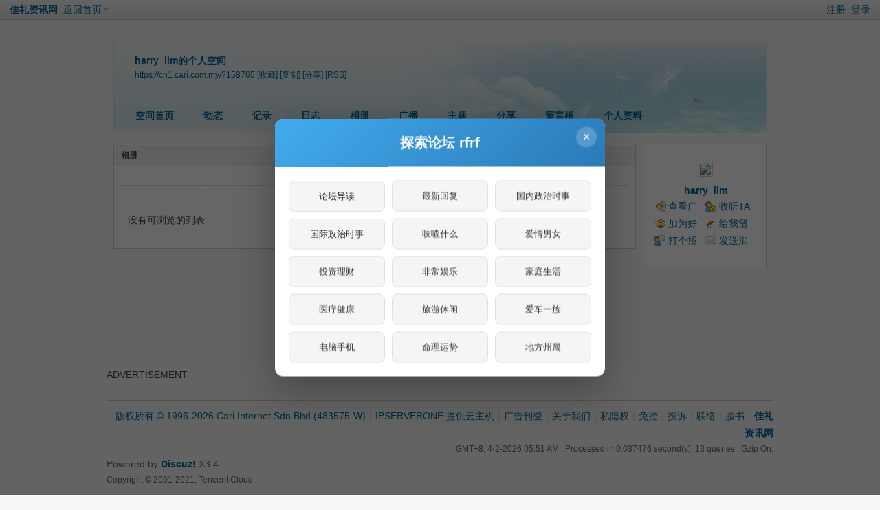

--- FILE ---
content_type: text/html; charset=utf-8
request_url: https://cn1.cari.com.my/home.php?mod=space&uid=158765&do=album&view=me&from=space
body_size: 8965
content:
<!DOCTYPE html PUBLIC "-//W3C//DTD XHTML 1.0 Transitional//EN" "http://www.w3.org/TR/xhtml1/DTD/xhtml1-transitional.dtd">
<html xmlns="http://www.w3.org/1999/xhtml">
<head>
<meta http-equiv="Content-Type" content="text/html; charset=utf-8" />
<title>harry_lim的相册 - 佳礼资讯网</title>

<meta property="og:site_name" content="佳礼网"/>
<meta property="og:title" content="harry_lim的相册 -  佳礼资讯网"/>
<meta property="og:description" content="harry_lim的相册 ,佳礼资讯网" />
<meta property="og:image" content="" />
<meta name="twitter:image" content="">
<meta property="fb:app_id" content="210106385698126" />
<meta property="fb:pages" content="184572924024" />
<meta property="fb:pages" content="325222887629144" />
<meta property="fb:pages" content="1467392560230441" />
<meta property="fb:pages" content="1513385025547568" />
<meta property="fb:pages" content="798937656917552" />
<meta property="fb:pages" content="1659215817699752" />
<meta property="fb:pages" content="181439425593537" />


<meta name="keywords" content="harry_lim的相册" />
<meta name="description" content="harry_lim的相册 ,佳礼资讯网" />
<meta name="generator" content="Discuz! X3.4" />
<meta name="author" content="Discuz! Team and Comsenz UI Team" />
<meta name="copyright" content="2001-2021 Tencent Cloud." />
<meta name="MSSmartTagsPreventParsing" content="True" />
<meta http-equiv="MSThemeCompatible" content="Yes" />
<base href="https://cn1.cari.com.my/" /><link rel="stylesheet" type="text/css" href="data/cache/style_1_common.css?I6R" /><link rel="stylesheet" type="text/css" href="data/cache/style_1_home_space.css?I6R" /><script type="text/javascript">var STYLEID = '1', STATICURL = 'static/', IMGDIR = 'static/image/common', VERHASH = 'I6R', charset = 'utf-8', discuz_uid = '0', cookiepre = 'cari_newcoo_0af9_', cookiedomain = '.cari.com.my', cookiepath = '/', showusercard = '1', attackevasive = '0', disallowfloat = 'login|sendpm|newthread|reply|viewratings|viewwarning|viewthreadmod|viewvote|tradeorder|activity|debate|nav|usergroups|task', creditnotice = '1|积分|,2|人气|,3|魅力|,4|经验|,5|CPoint|,6|热辣|,7|CCash|', defaultstyle = '', REPORTURL = 'aHR0cHM6Ly9jbjEuY2FyaS5jb20ubXkvaG9tZS5waHA/bW9kPXNwYWNlJnVpZD0xNTg3NjUmZG89YWxidW0mdmlldz1tZSZmcm9tPXNwYWNl', SITEURL = 'https://cn1.cari.com.my/', JSPATH = 'static/js/', CSSPATH = 'data/cache/style_', DYNAMICURL = '';</script>
<script src="static/js/common.js?I6R" type="text/javascript"></script>

<script src="https://cdn.onesignal.com/sdks/web/v16/OneSignalSDK.page.js" type="text/javascript" defer></script>
<script>
window.OneSignalDeferred = window.OneSignalDeferred || [];
OneSignalDeferred.push(async function(OneSignal) {
await OneSignal.init({
appId: "46abb57a-c72c-4439-a722-c84c6b18ff6d",
safari_web_id: "web.onesignal.auto.3c5e9739-5d2f-4f69-94b2-78aed3043174",
notifyButton: {
enable: false,
},
promptOptions: {
slidedown: {
prompts: [
{
type: "push",
autoPrompt: true,
text: {
actionMessage: "想要接收佳礼网的最新通知吗？",
acceptButton: "允许",
cancelButton: "稍后再说"
},
delay: {
pageViews: 1,
timeDelay: 5
}
}
]
}
}
});
});
</script>
<!-- DNS Fast Load  -->	
	<link rel="dns-prefetch" href="//ads.pubmatic.com"/>
	<link rel="dns-prefetch" href="//adservice.google.com"/>
	<link rel="dns-prefetch" href="//www.google.com"/>
	<link rel="dns-prefetch" href="//www.google-analytics.com"/>
	<link rel="dns-prefetch" href="//tpc.googlesyndication.com"/>
	<link rel="dns-prefetch" href="//www.googletagservices.com"/>
	

<!-- Google Tag Manager -->
<script>(function(w,d,s,l,i){w[l]=w[l]||[];w[l].push({'gtm.start':
  new Date().getTime(),event:'gtm.js'});var f=d.getElementsByTagName(s)[0],
  j=d.createElement(s),dl=l!='dataLayer'?'&l='+l:'';j.async=true;j.src=
  'https://www.googletagmanager.com/gtm.js?id='+i+dl;f.parentNode.insertBefore(j,f);
  })(window,document,'script','dataLayer','GTM-KC78NDQ');</script>
  <!-- End Google Tag Manager -->

  <!-- Google Tag Manager (noscript) -->
<noscript><iframe src="https://www.googletagmanager.com/ns.html?id=GTM-KC78NDQ"
  height="0" width="0" style="display:none;visibility:hidden"></iframe></noscript>
  <!-- End Google Tag Manager (noscript) -->


<!-- Facebook Pixel Code -->
	<script>
	  !function(f,b,e,v,n,t,s)
	  {if(f.fbq)return;n=f.fbq=function(){n.callMethod?
	  n.callMethod.apply(n,arguments):n.queue.push(arguments)};
	  if(!f._fbq)f._fbq=n;n.push=n;n.loaded=!0;n.version='2.0';
	  n.queue=[];t=b.createElement(e);t.async=!0;
	  t.src=v;s=b.getElementsByTagName(e)[0];
	  s.parentNode.insertBefore(t,s)}(window, document,'script',
	  'https://connect.facebook.net/en_US/fbevents.js');
	  fbq('init', '1412622982149107');
	  fbq('track', 'PageView');
	  fbq('track', 'FindLocation');
	  fbq('track', 'SubmitApplication');
	  fbq('track', 'ViewContent');
	</script>
	<noscript><img height="1" width="1" style="display:none" src="https://www.facebook.com/tr?id=1412622982149107&ev=PageView&noscript=1"/></noscript>


<!-- Begin Select Media Header Bidding Code Header 2025 Feb -->

<script> !(function () { window.googletag = window.googletag || {}; window.vmpbjs = window.vmpbjs || {}; window.vpb = window.vpb || {}; vpb.cmd = vpb.cmd || []; vpb.st=Date.now();  vpb.fastLoad = true; googletag.cmd = googletag.cmd || []; vmpbjs.cmd = vmpbjs.cmd || []; var cmds = []; try{ cmds = googletag.cmd.slice(0); googletag.cmd.length = 0; }catch(e){} var ready = false; function exec(cb) { return cb.call(googletag); } var overriden = false; googletag.cmd.push(function () { overriden = true; googletag.cmd.unshift = function (cb) { if (ready) { return exec(cb); } cmds.unshift(cb); if (cb._startgpt) { ready = true; for (var k = 0; k < cmds.length; k++) { exec(cmds[k]); } } }; googletag.cmd.push = function (cb) { if (ready) { return exec(cb); } cmds.push(cb); }; }); if(!overriden){ googletag.cmd.push = function (cb) { cmds.push(cb); }; googletag.cmd.unshift = function (cb) { cmds.unshift(cb); if (cb._startgpt) { ready = true; if (googletag.apiReady) { cmds.forEach(function (cb) { googletag.cmd.push(cb); }); } else { googletag.cmd = cmds; } } }; } var dayMs = 36e5, cb = parseInt(Date.now() / dayMs), vpbSrc = '//player.hb.selectmedia.asia/prebidlink/' + cb + '/wrapper_hb_441187_11178.js', pbSrc = vpbSrc.replace('wrapper_hb', 'hb'), gptSrc = '//securepubads.g.doubleclick.net/tag/js/gpt.js', c = document.head || document.body || document.documentElement; function loadScript(src, cb) { var s = document.createElement('script'); s.src = src; s.defer=false; c.appendChild(s); s.onload = cb; s.onerror = function(){ var fn = function(){}; fn._startgpt = true; googletag.cmd.unshift(fn); }; return s; } loadScript(pbSrc); loadScript(gptSrc); loadScript(vpbSrc); })() </script>

<!-- End Select Media Header Bidding Code Header 2025 Feb -->


<!-- Google Ads Tag for Forum and Portal -->
	<script data-ad-client="ca-pub-2072387815060896" async src="https://pagead2.googlesyndication.com/pagead/js/adsbygoogle.js"></script>
	<script async src="https://securepubads.g.doubleclick.net/tag/js/gpt.js"></script>
	



<!-- Google Ad Manager Forum PC -->		
	<script>
	var ad_forum_m_1;
	  window.googletag = window.googletag || {cmd: []};
	  googletag.cmd.push(function() {
		googletag.defineSlot('/7106219/cn_forum_LB_Top', [[970, 250], [970, 90], [900, 90], [728, 90]], 'div-gpt-ad-88221199-0').addService(googletag.pubads());
		googletag.defineSlot('/7106219/cn_forum_LB_Mid', [[1, 1],[728,90]], 'div-gpt-ad-88221199-1').addService(googletag.pubads());
		googletag.defineSlot('/7106219/cn_forum_LB_Mid2', ['fluid', [728, 90]], 'div-gpt-ad-88221199-2').addService(googletag.pubads());
		googletag.defineSlot('/7106219/cn_forum_LB_Mid3', [728, 90], 'div-gpt-ad-88221199-3').addService(googletag.pubads());
		googletag.defineSlot('/7106219/cn_forum_LB_Bot', [728, 90], 'div-gpt-ad-88221199-4').addService(googletag.pubads());
		googletag.defineSlot('/7106219/cn_forum_Rec_Top',[300, 250], 'div-gpt-ad-88221199-5').addService(googletag.pubads());
		googletag.defineSlot('/7106219/cn_forum_Rec_Mid',[300, 250], 'div-gpt-ad-88221199-6').addService(googletag.pubads());
		ad_forum_m_1 = googletag.defineSlot('/7106219/cn_forum_Rec_Bot',[300, 600], 'div-gpt-ad-88221199-7').addService(googletag.pubads());
		googletag.defineOutOfPageSlot('/7106219/cn_STO', 'div-gpt-ad-88220099-8').addService(googletag.pubads());
		googletag.pubads().enableSingleRequest();
		googletag.pubads().collapseEmptyDivs();
		googletag.enableServices();
	  });

	  var cari_refresh_ad_slots = function() {
		
		googletag.cmd.push(function() {
		  googletag.pubads().refresh([ad_forum_m_1]);
		});
	  };
	  /*
	  setInterval(function(){
		
		cari_refresh_ad_slots();
	  },24999);
	  */
	</script>
<script src="static/js/home.js?I6R" type="text/javascript"></script>
<link rel="stylesheet" type="text/css" href='data/cache/style_1_css_space.css?I6R' />
<link id="style_css" rel="stylesheet" type="text/css" href="static/space/t1/style.css?I6R">
<style id="diy_style"></style>
</head>

<body id="space" onkeydown="if(event.keyCode==27) return false;">
<div id="append_parent"></div>
<div id="ajaxwaitid"></div>


<div id="toptb" class="cl">
<div class="y">
<a href="member.php?mod=register">注册</a>
<a href="member.php?mod=logging&amp;action=login" onclick="showWindow('login', this.href)">登录</a>
</div>
<div class="z">
<a href="./" title="佳礼资讯网" class="xw1">佳礼资讯网</a>
<a href="home.php?mod=space&amp;do=home" id="navs" class="showmenu" onmouseover="showMenu(this.id);">返回首页</a>
</div>
</div>
<div id="hd" class="wp cl">

<h2 id="spaceinfoshow"><strong id="spacename" class="mbn">
harry_lim的个人空间</strong>
<span class="xs0 xw0">
<a id="domainurl" href="https://cn1.cari.com.my/?158765" onclick="setCopy('https://cn1.cari.com.my/?158765', '空间地址复制成功');return false;">https://cn1.cari.com.my/?158765</a>
<a href="javascript:;" onclick="addFavorite(location.href, document.title)">[收藏]</a>
<a id="domainurl" href="https://cn1.cari.com.my/?158765" onclick="setCopy('https://cn1.cari.com.my/?158765', '空间地址复制成功');return false;">[复制]</a>
<a id="share_space" href="home.php?mod=spacecp&amp;ac=share&amp;type=space&amp;id=158765" onclick="showWindow(this.id, this.href, 'get', 0);">[分享]</a>
<a href="home.php?mod=rss&amp;uid=158765">[RSS]</a>
</span>
<span id="spacedescription" class="xs1 xw0 mtn"></span>
</h2><div id="nv">
<ul>
<li><a href="home.php?mod=space&amp;uid=158765&amp;do=index">空间首页</a></li>
<li><a href="home.php?mod=space&amp;uid=158765&amp;do=home&amp;view=me&amp;from=space">动态</a></li>
<li><a href="home.php?mod=space&amp;uid=158765&amp;do=doing&amp;view=me&amp;from=space">记录</a></li>
<li><a href="home.php?mod=space&amp;uid=158765&amp;do=blog&amp;view=me&amp;from=space">日志</a></li>
<li><a href="home.php?mod=space&amp;uid=158765&amp;do=album&amp;view=me&amp;from=space">相册</a></li>
<li><a href="home.php?mod=follow&amp;uid=158765&amp;do=view">广播</a></li>
<li><a href="home.php?mod=space&amp;uid=158765&amp;do=thread&amp;view=me&amp;from=space">主题</a></li>
<li><a href="home.php?mod=space&amp;uid=158765&amp;do=share&amp;view=me&amp;from=space">分享</a></li>
<li><a href="home.php?mod=space&amp;uid=158765&amp;do=wall">留言板</a></li>
<li><a href="home.php?mod=space&amp;uid=158765&amp;do=profile">个人资料</a></li>
</ul>
</div></div>

<ul class="p_pop h_pop" id="mn_forum_menu" style="display: none"><li><a href="forum.php?mod=guide&view=newthread" hidefocus="true"  style="font-weight: bold;">最新发表</a></li><li><a href="forum.php?mod=guide&view=new" hidefocus="true"  style="font-weight: bold;">最新回复</a></li><li><a href="forum.php?mod=guide&view=hot" hidefocus="true"  style="font-weight: bold;">最新热门</a></li><li><a href="forum.php?mod=guide&view=digest" hidefocus="true"  style="font-weight: bold;">最新精华</a></li><li><a href="/forum.php?gid=488" hidefocus="true" >政经文教</a></li><li><a href="/forum.php?gid=3" hidefocus="true" >谈天说地</a></li><li><a href="/forum.php?gid=536" hidefocus="true" >投资理财</a></li><li><a href="/forum.php?gid=42" hidefocus="true" >影音娱乐</a></li><li><a href="/forum.php?gid=48" hidefocus="true" >办公美食</a></li><li><a href="/forum.php?gid=355" hidefocus="true" >时尚生活</a></li><li><a href="/forum.php?gid=174" hidefocus="true" >家庭生活</a></li><li><a href="/forum.php?gid=45" hidefocus="true" >医疗保健</a></li><li><a href="/forum.php?gid=12" hidefocus="true" >兴趣爱好</a></li><li><a href="/forum.php?gid=348" hidefocus="true" >旅游休闲</a></li><li><a href="/forum.php?gid=238" hidefocus="true" >爱车专区</a></li><li><a href="/forum.php?gid=191" hidefocus="true" >电脑手机</a></li><li><a href="/forum.php?gid=417" hidefocus="true" >体育专区</a></li><li><a href="forum.php?mod=guide&view=my" hidefocus="true" >我的帖子</a></li><li><a href="/forum.php?gid=14" hidefocus="true" >人文空间</a></li><li><a href="/forum.php?gid=268" hidefocus="true" >影像世界</a></li><li><a href="/forum.php?gid=171" hidefocus="true" >网络电玩</a></li><li><a href="/forum.php?gid=13" hidefocus="true" >资讯科技</a></li><li><a href="/forum.php?gid=709" hidefocus="true" >命理运勢</a></li><li><a href="/forum.php?gid=41" hidefocus="true" >宗教信仰</a></li><li><a href="/forum.php?gid=250" hidefocus="true" >欢乐校园</a></li><li><a href="/forum.php?gid=58" hidefocus="true" >地方州属</a></li><li><a href="/forum.php?gid=433" hidefocus="true" >佳礼商场</a></li><li><a href="/forum.php?gid=16" hidefocus="true" >版主交流建议</a></li><li><a href="/forum.php?gid=409" hidefocus="true" >佳礼官方通告区</a></li></ul><ul id="navs_menu" class="p_pop topnav_pop" style="display:none;">                                <li id="mn_forum" ><a href="forum.php" hidefocus="true" title="BBS"  >论坛<span>BBS</span></a></li>                <li id="mn_Nc903" ><a href="portal.php?mod=list&catid=628" hidefocus="true"  >热榜</a></li>                <li id="mn_Nb4c3" ><a href="forum.php?mod=guide" hidefocus="true"  >论坛导读</a></li>                <li id="mn_Nd308" ><a href="https://c.cari.com.my/forum.php?mod=guide&view=new" hidefocus="true"  >最新回复</a></li>                <li id="mn_N392b" ><a href="/forum.php?gid=488" hidefocus="true"  >政经文教</a></li>                <li id="mn_N7cd3" ><a href="forum.php?gid=3" hidefocus="true"  >谈天说地</a></li>                <li id="mn_N2496" ><a href="forum.php?gid=536" hidefocus="true"  >投资理财</a></li>                <li id="mn_N4f0b" ><a href="forum.php?gid=48" hidefocus="true"  >办公美食</a></li>                <li id="mn_Nb9f6" ><a href="forum.php?gid=42" hidefocus="true"  >影音娱乐</a></li>                <li id="mn_N4b9b" ><a href="forum.php?gid=174" hidefocus="true"  >家庭生活</a></li>                                                                <li id="mn_N0e9e" ><a href="forum.php?gid=348" hidefocus="true"  >旅游休闲</a></li>                                                <li id="mn_N3b8a" ><a href="forum.php?gid=238" hidefocus="true"  >爱车专区</a></li>                <li id="mn_Nfcbb" ><a href="https://c.cari.com.my/home.php?mod=space&do=favorite&view=me" hidefocus="true"  >我的收藏</a></li>                                                                                                                </ul>
<ul id="myspace_menu" class="p_pop" style="display:none;">
    <li><a href="home.php?mod=space">我的空间</a></li><li><a href="home.php?mod=space&do=friend" style="background-image:url(https://cn.cari.com.my/static/image/feed/friend_b.png) !important">好友</a></li>
<li><a href="forum.php?mod=guide&view=my" style="background-image:url(https://cn.cari.com.my/static/image/feed/thread_b.png) !important">帖子</a></li>
<li><a href="home.php?mod=space&do=favorite&view=me" style="background-image:url(https://cn.cari.com.my/static/image/feed/favorite_b.png) !important">收藏</a></li>
<li><a href="home.php?mod=magic" target="_blank" style="background-image:url(https://cn.cari.com.my/static/image/feed/magic_b.png) !important">道具</a></li>
<li><a href="home.php?mod=medal" style="background-image:url(https://cn.cari.com.my/static/image/feed/medal_b.png) !important">勋章</a></li>
<li><a href="home.php?mod=task" style="background-image:url(https://cn.cari.com.my/static/image/feed/task_b.png) !important">任务</a></li>
<li><a href="forum.php?mod=collection&op=my" style="background-image:url(https://cn.cari.com.my/static/image/feed/collection_b.png) !important">淘帖</a></li>
<li><a href="home.php?mod=space&do=album" style="background-image:url(https://cn.cari.com.my/static/image/feed/album_b.png) !important">相册</a></li>
<li><a href="home.php?mod=space&do=share" style="background-image:url(https://cn.cari.com.my/static/image/feed/share_b.png) !important">分享</a></li>
<li><a href="home.php?mod=follow" style="background-image:url(https://cn.cari.com.my/static/image/feed/follow_b.png) !important">广播</a></li>
<li><a href="forum.php?mod=guide" style="background-image:url(https://cn.cari.com.my/static/image/feed/guide_b.png) !important">导读</a></li>
<li><a href="misc.php?mod=ranklist" style="background-image:url(https://cn.cari.com.my/static/image/feed/ranklist_b.png) !important">排行榜</a></li>
</ul>
<div id="ct" class="ct2 wp cl">
<div class="mn">
<div class="bm">
<div class="bm_h">
<h1 class="mt">相册</h1>
</div>
<div class="bm_c">

<div class="tbmu cl">
</div>

<div class="ptw">
<div class="emp">没有可浏览的列表</div>
</div>


</div>
</div>
</div>
<div class="sd"><div id="pcd" class="bm cl"><div class="bm_c">
<div class="hm">
<p><a href="home.php?mod=space&amp;uid=158765" class="avtm"><img src="https://u2023.cari.com.my/data/avatar/000/15/87/65_avatar_middle.jpg" onerror="this.onerror=null;this.src='https://u2023.cari.com.my/images/noavatar_middle.gif'" /></a></p>
<h2 class="xs2"><a href="home.php?mod=space&amp;uid=158765">harry_lim</a></h2>
</div>
<ul class="xl xl2 cl ul_list">
<li class="ul_broadcast"><a href="home.php?mod=follow&amp;uid=158765&amp;do=view">查看广播</a></li>
<li class="ul_flw"><a id="followmod" onclick="showWindow(this.id, this.href, 'get', 0);" href="home.php?mod=spacecp&amp;ac=follow&amp;op=add&amp;hash=97a858cc&amp;fuid=158765">收听TA</a>
</li>
<li class="ul_add"><a href="home.php?mod=spacecp&amp;ac=friend&amp;op=add&amp;uid=158765&amp;handlekey=addfriendhk_158765" id="a_friend_li_158765" onclick="showWindow(this.id, this.href, 'get', 0);">加为好友</a></li>
<li class="ul_contect"><a href="home.php?mod=space&amp;uid=158765&amp;do=wall">给我留言</a></li>
<li class="ul_poke"><a href="home.php?mod=spacecp&amp;ac=poke&amp;op=send&amp;uid=158765&amp;handlekey=propokehk_158765" id="a_poke_158765" onclick="showWindow(this.id, this.href, 'get', 0);">打个招呼</a></li>

<li class="ul_pm"><a href="home.php?mod=spacecp&amp;ac=pm&amp;op=showmsg&amp;handlekey=showmsg_158765&amp;touid=158765&amp;pmid=0&amp;daterange=2" id="a_sendpm_158765" onclick="showWindow('showMsgBox', this.href, 'get', 0)">发送消息</a></li>
</ul>
</div>
</div>
</div>
<script type="text/javascript">
function succeedhandle_followmod(url, msg, values) {
var fObj = $('followmod');
if(values['type'] == 'add') {
fObj.innerHTML = '取消收听';
fObj.href = 'home.php?mod=spacecp&ac=follow&op=del&fuid='+values['fuid'];
} else if(values['type'] == 'del') {
fObj.innerHTML = '收听TA';
fObj.href = 'home.php?mod=spacecp&ac=follow&op=add&hash=97a858cc&fuid='+values['fuid'];
}
}
</script></div>
</div>



<script type="text/javascript">
function fuidgoto(fuid) {
var parameter = fuid != '' ? '&fuid='+fuid : '';
window.location.href = 'home.php?mod=space&do=album&view=we'+parameter;
}
</script>	</div>
<div class="wp a_f"><BR><P align="left"> ADVERTISEMENT <!-- /7106219/cn_forum_LB_Bot-6 -->
<div align="left" id='div-gpt-ad-88221199-4' style='min-width: 970px; min-height: 90px;'>
  <script>
    googletag.cmd.push(function() { googletag.display('div-gpt-ad-88221199-4'); });
  </script>
</div><BR></div><div id="ft" class="wp cl">
<div id="flk" class="y">
<p>
<a href="https://www.cari.com.my" >版权所有 © 1996-2026 Cari Internet Sdn Bhd (483575-W)</a><span class="pipe">|</span><a href="https://www.ipserverone.com/private-cloud" target="_blank" >IPSERVERONE 提供云主机</a><span class="pipe">|</span><a href="https://banner.cari.com.my/daybanner/" >广告刊登</a><span class="pipe">|</span><a href="https://www.cari.com.my/cooperate/index.php" >关于我们</a><span class="pipe">|</span><a href="https://www.cari.com.my/cooperate/index.php?page=privacy_policy" >私隐权</a><span class="pipe">|</span><a href="https://www.cari.com.my/cooperate/index.php?page=disclaimer" >免控</a><span class="pipe">|</span><a href="https://c.cari.com.my/forum.php?mod=viewthread&tid=139824" >投诉</a><span class="pipe">|</span><a href="https://www.cari.com.my/contactus/" >联络</a><span class="pipe">|</span><a href="https://www.facebook.com/cari.com.my/" target="_blank" >脸书</a><span class="pipe">|</span><strong><a href="https://c.cari.com.my/" target="_blank">佳礼资讯网</a></strong>
</p>
<p class="xs0">
GMT+8, 4-2-2026 05:51 AM<span id="debuginfo">
, Processed in 0.037476 second(s), 13 queries
, Gzip On.
</span>
</p>
</div>
<div id="frt">
<p>Powered by <strong><a href="http://www.discuz.net" target="_blank">Discuz!</a></strong> <em>X3.4</em></p>
<p class="xs0">Copyright &copy; 2001-2021, Tencent Cloud.</p>
</div></div>
<script src="home.php?mod=misc&ac=sendmail&rand=1770155512" type="text/javascript"></script>

<div id="scrolltop">
<span hidefocus="true"><a title="返回顶部" onclick="window.scrollTo('0','0')" class="scrolltopa" ><b>返回顶部</b></a></span>
</div>
<script type="text/javascript">_attachEvent(window, 'scroll', function () { showTopLink(); });checkBlind();</script>
<script>
(function() {
  // Button data: label|URL
  const buttonData = [
    { label: '论坛导读', url: 'https://c.cari.com.my/forum.php?mod=guide' },
    { label: "最新回复", url: "https://c.cari.com.my/forum.php?mod=guide&amp;view=new"},
    { label: '国内政治时事', url: 'https://c.cari.com.my/forum.php?mod=forumdisplay&fid=562' },
    { label: '国际政治时事', url: 'https://c.cari.com.my/forum.php?mod=forumdisplay&fid=564' },
    { label: '吱喳什么', url: 'https://c.cari.com.my/forum.php?mod=forumdisplay&fid=9' },
    { label: '爱情男女', url: 'https://c.cari.com.my/forum.php?mod=forumdisplay&fid=10' },
    { label: '投资理财', url: 'https://c.cari.com.my/forum.php?gid=536' },
    { label: '非常娱乐', url: 'https://c.cari.com.my/forum.php?mod=forumdisplay&fid=17' },
    { label: '家庭生活', url: 'https://c.cari.com.my/forum.php?gid=174' },
    { label: '医疗健康', url: 'https://c.cari.com.my/forum.php?mod=forumdisplay&fid=221' },
    { label: '旅游休闲', url: 'https://c.cari.com.my/forum.php?gid=348' },
    { label: '爱车一族', url: 'https://c.cari.com.my/forum.php?mod=forumdisplay&fid=44' },
    { label: '电脑手机', url: 'https://c.cari.com.my/forum.php?gid=191' },
    { label: '命理运势', url: 'https://c.cari.com.my/forum.php?gid=709' },
    { label: '地方州属', url: 'https://c.cari.com.my/forum.php?gid=58' }
  ];

  const COOKIE_NAME = 'cari_popup_shown';
  const COOKIE_DURATION_MINUTES = 30;

  // Cookie utility functions
  function setCookie(name, value, minutes) {
    const date = new Date();
    date.setTime(date.getTime() + (minutes * 60 * 1000));
    document.cookie = name + '=' + value + ';expires=' + date.toUTCString() + ';path=/';
  }

  function getCookie(name) {
    const nameEQ = name + '=';
    const cookies = document.cookie.split(';');
    for (let i = 0; i < cookies.length; i++) {
      let c = cookies[i].trim();
      if (c.indexOf(nameEQ) === 0) {
        return c.substring(nameEQ.length);
      }
    }
    return null;
  }

  // Check if popup was already shown within cookie duration
  if (getCookie(COOKIE_NAME)) {
    showFloatingButton();
    return; // Don't show popup
  }

  // Floating button for when cookie exists
  function showFloatingButton() {
    const floatStyles = document.createElement('style');
    floatStyles.textContent = `
      .cari-float-btn {
        position: fixed;
        bottom: 130px;
        right: 10px;
        width: 56px;
        height: 56px;
        border-radius: 50%;
        background: linear-gradient(135deg, #42abed 0%, #2b7ab8 100%);
        border: none;
        cursor: pointer;
        box-shadow: 0 4px 16px rgba(66, 171, 237, 0.4);
        z-index: 999998;
        display: flex;
        align-items: center;
        justify-content: center;
        transition: all 0.3s ease;
        opacity: 0;
        transform: scale(0);
      }
      .cari-float-btn.active {
        opacity: 1;
        transform: scale(1);
      }
      .cari-float-btn:hover {
        transform: scale(1.1);
        box-shadow: 0 6px 20px rgba(66, 171, 237, 0.6);
      }
      .cari-float-btn svg {
        width: 24px;
        height: 24px;
        fill: white;
      }
    `;
    document.head.appendChild(floatStyles);

    const floatBtn = document.createElement('button');
    floatBtn.className = 'cari-float-btn';
    floatBtn.innerHTML = `<svg viewBox="0 0 24 24"><path d="M4 6h16v2H4zm0 5h16v2H4zm0 5h16v2H4z"/></svg>`;
    floatBtn.title = '探索论坛 rfrf';
    document.body.appendChild(floatBtn);

    setTimeout(function() {
      floatBtn.classList.add('active');
    }, 100);

    floatBtn.addEventListener('click', function() {
      floatBtn.classList.remove('active');
      setTimeout(function() {
        floatBtn.remove();
        floatStyles.remove();
      }, 300);
      showPopup();
    });
  }

  // Show popup function
  showPopup();

  function showPopup() {
  // Inject CSS styles
  const styles = document.createElement('style');
  styles.textContent = `
    .cari-popup-overlay {
      position: fixed;
      top: 0;
      left: 0;
      width: 100%;
      height: 100%;
      background: rgba(0, 0, 0, 0.6);
      z-index: 999999;
      opacity: 0;
      transition: opacity 0.3s ease;
    }
    .cari-popup-overlay.active {
      opacity: 1;
    }
    .cari-popup-container {
      position: fixed;
      top: 50%;
      left: 50%;
      transform: translate(-50%, -50%) scale(0.7);
      background: #fff;
      border-radius: 12px;
      box-shadow: 0 20px 60px rgba(0, 0, 0, 0.3);
      z-index: 1000000;
      max-width: 90%;
      width: 480px;
      max-height: 80vh;
      overflow: hidden;
      opacity: 0;
      transition: all 0.4s cubic-bezier(0.175, 0.885, 0.32, 1.275);
    }
    .cari-popup-container.active {
      opacity: 1;
      transform: translate(-50%, -50%) scale(1);
    }
    .cari-popup-header {
      background: linear-gradient(135deg, #42abed 0%, #2b7ab8 100%);
      color: white;
      padding: 20px;
      text-align: center;
      position: relative;
    }
    .cari-popup-header h2 {
      margin: 0;
      font-size: 20px;
      font-weight: 600;
    }
    .cari-popup-close {
      position: absolute;
      top: 12px;
      right: 12px;
      width: 30px;
      height: 30px;
      border: none;
      background: rgba(255, 255, 255, 0.2);
      color: white;
      border-radius: 50%;
      cursor: pointer;
      font-size: 18px;
      line-height: 1;
      transition: background 0.2s ease;
    }
    .cari-popup-close:hover {
      background: rgba(255, 255, 255, 0.4);
    }
    .cari-popup-content {
      padding: 20px;
      max-height: 50vh;
      overflow-y: auto;
    }
    .cari-popup-buttons {
      display: grid;
      grid-template-columns: repeat(3, 1fr);
      gap: 10px;
    }
    .cari-popup-btn {
      display: block;
      padding: 12px 8px;
      background: #f5f5f5;
      border: 1px solid #e0e0e0;
      border-radius: 8px;
      text-decoration: none;
      color: #333;
      font-size: 13px;
      text-align: center;
      transition: all 0.2s ease;
      opacity: 0;
      transform: translateY(20px);
    }
    .cari-popup-btn.animate {
      opacity: 1;
      transform: translateY(0);
    }
    .cari-popup-btn:hover {
      background: linear-gradient(135deg, #42abed 0%, #2b7ab8 100%);
      color: white;
      border-color: transparent;
      transform: translateY(-2px);
      box-shadow: 0 4px 12px rgba(66, 171, 237, 0.4);
    }
    @media (max-width: 480px) {
      .cari-popup-buttons {
        grid-template-columns: repeat(2, 1fr);
      }
      .cari-popup-container {
        width: 95%;
      }
    }
  `;
  document.head.appendChild(styles);

  // Create popup HTML
  const overlay = document.createElement('div');
  overlay.className = 'cari-popup-overlay';

  const container = document.createElement('div');
  container.className = 'cari-popup-container';

  let buttonsHTML = '';
  buttonData.forEach((item, index) => {
    buttonsHTML += `<a href="${item.url}" class="cari-popup-btn" style="transition-delay: ${index * 0.05}s">${item.label}</a>`;
  });

  container.innerHTML = '<div class="cari-popup-header"><h2>探索论坛 rfrf</h2><button class="cari-popup-close">&times;</button></div><div class="cari-popup-content"><div class="cari-popup-buttons">'+buttonsHTML+'</div></div>';

  document.body.appendChild(overlay);
  document.body.appendChild(container);

  // Animate in
  setTimeout(function() {
    overlay.classList.add('active');
    container.classList.add('active');
  }, 100);

  // Animate buttons
  setTimeout(function() {
    const buttons = container.querySelectorAll('.cari-popup-btn');
    buttons.forEach(function(btn) {
      btn.classList.add('animate');
    });
  }, 300);

  // Close popup function
  function closePopup() {
    overlay.classList.remove('active');
    container.classList.remove('active');
    setTimeout(function() {
      overlay.remove();
      container.remove();
      // Show floating button after popup is closed
      showFloatingButton();
    }, 400);
    // Set cookie when popup is closed
    setCookie(COOKIE_NAME, 'true', COOKIE_DURATION_MINUTES);
  }

  // Event listeners
  container.querySelector('.cari-popup-close').addEventListener('click', closePopup);
  overlay.addEventListener('click', closePopup);

  // Also set cookie when a button is clicked
  container.querySelectorAll('.cari-popup-btn').forEach(function(btn) {
    btn.addEventListener('click', function() {
      setCookie(COOKIE_NAME, 'true', COOKIE_DURATION_MINUTES);
    });
  });

  } // end showPopup

})();

</script>
</body>
</html>


--- FILE ---
content_type: text/html; charset=utf-8
request_url: https://www.google.com/recaptcha/api2/aframe
body_size: 267
content:
<!DOCTYPE HTML><html><head><meta http-equiv="content-type" content="text/html; charset=UTF-8"></head><body><script nonce="tHtHaaFJEcEKLzwoY3CXVQ">/** Anti-fraud and anti-abuse applications only. See google.com/recaptcha */ try{var clients={'sodar':'https://pagead2.googlesyndication.com/pagead/sodar?'};window.addEventListener("message",function(a){try{if(a.source===window.parent){var b=JSON.parse(a.data);var c=clients[b['id']];if(c){var d=document.createElement('img');d.src=c+b['params']+'&rc='+(localStorage.getItem("rc::a")?sessionStorage.getItem("rc::b"):"");window.document.body.appendChild(d);sessionStorage.setItem("rc::e",parseInt(sessionStorage.getItem("rc::e")||0)+1);localStorage.setItem("rc::h",'1770155518621');}}}catch(b){}});window.parent.postMessage("_grecaptcha_ready", "*");}catch(b){}</script></body></html>

--- FILE ---
content_type: application/javascript; charset=utf-8
request_url: https://fundingchoicesmessages.google.com/f/AGSKWxXAPJ2OSRGCtoyi9kuAvLfBSMH0CffX2n033oLgDx6Cu56k-ZJshKdF8PXESyLfSPIwXvEbq7-WD8xH9AVzkPhXnP2-sCyl-VnIEf5AQgLNB9J9YqhcEAyP3DSs9tqaSS8OWyK-9RAUR-aPrReLDvNMCF1sNUXcPiMmKLVeSjJo1vaLqL2bhH82o88d/_/adstop_/admentorserve..text-link-ads./retrad..com/adx/
body_size: -1285
content:
window['ffa56278-02ac-463c-a99b-a129b248d29d'] = true;